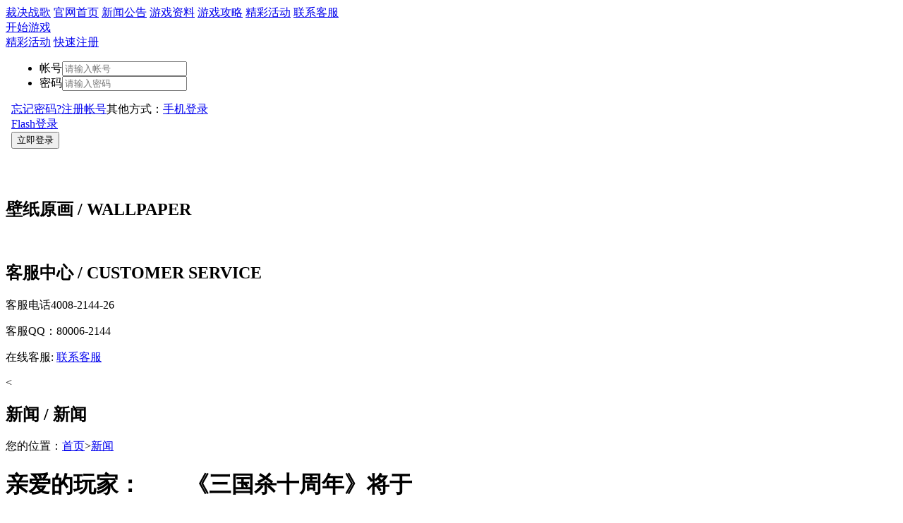

--- FILE ---
content_type: text/html
request_url: https://web.2144.cn/hlsgs/zigw/209242
body_size: 1688
content:
<!DOCTYPE html>
<html>
<head>
    <meta charset="UTF-8">
<meta http-equiv="X-UA-Compatible" content="ie=edge">
<meta name="renderer" content="webkit">
<link rel="shortcut icon" href="//static.2144.cn/web/theme/site/images/favicon.ico">
<title>亲爱的玩家：&nbsp;&nbsp;&nbsp;&nbsp;&nbsp;&nbsp;&nbsp;&nbsp;《三国杀十周年》将于,2144三国杀：一将成名官网,2144网页游戏</title>
<meta name="keywords" content="【三国杀：一将成名】游戏官网三国杀十周年网页游戏|官网|礼包福利|– 2144三国杀：一将成名">
<meta name="description" content="亲爱的玩家：《三国杀十周年》将于2023年12月7日4:00-10:00进行停服更新维护，届时游戏将无法登录，请各位玩家提前下线，避免不必要的损失。给大家带来的不便敬请谅解！如遇特殊情况开服时间将顺延">
        <link rel="stylesheet" href="//static.2144.cn/web/theme/module/hlsgs/css/list.css">
        
<script src="//static.2144.cn/web/theme/site20190702/js/gwCommon.js"></script>
<base target="_blank">
<script>
    document.domain="2144.cn";
</script>
</head>
<body>

<script>top_c();</script>
<div class="nav">
    <a class="logo" href="//web.2144.cn/hlsgs">裁决战歌</a>
    <a href="//web.2144.cn/hlsgs">官网首页</a>
    <a target="_self" href="/hlsgs/zigw/list/id/7532">新闻公告</a>
    <a target="_self" href="/hlsgs/zigw/list/id/7536" class="marginSplace">游戏资料</a>
    <a target="_self" href="/hlsgs/zigw/list/id/7538">游戏攻略</a>
    <a target="_self" href="/hlsgs/zigw/193091">精彩活动</a>
    <a href="//kf.2144.cn">联系客服</a>
</div>
<div class="main">
    <div class="leftbox">

    <div class="user-wrap">
        <a href="/hlsgs/zigw/server/sid/1" class="start-btn">开始游戏<span></span></a>
        <div class="link-wrap">
            <a href="/hlsgs/zigw/193091">精彩活动</a>
            <a href="//web.2144.cn/site/register" class="register-link">快速注册</a>
        </div>
        <div class="userbox">
            <iframe width="305px" height="186px" scrolling="no" framemargin="0" frameborder="0" allowtransparency="true" src="/hlsgs/loginBox?version=2019"></iframe>
        </div>
    </div>

    <div class="ser-box">
        <h2 class="box-tit">壁纸原画<span> / WALLPAPER</span></h2>
        <a href="/hlsgs/zigw/194608" class="wallpaper"><img src="http://static.2144.cn/web/theme/module/hlsgs/images/tempbg.jpg" alt=""></a>
    </div>
    <div class="kf-box">
        <h2 class="box-tit">客服中心<span> / CUSTOMER SERVICE</span></h2>
        <div class="kf-con">
            <p class="kf-phone"><span>客服电话</span>4008-2144-26</p>
            <p class="kf-info">
                <span class="kf-qq">客服QQ：80006-2144</span>
            </p>
            <p class="kf-line">
                在线客服: <a href="//kf.2144.cn">联系客服</a>
            </p>
        </div>
    </div>
</div>

<

    <div class="right_box">
        <div class="list_tit">
            <h2 class="pageNavTitle">新闻<span> / 新闻</span></h2>
            <span class="crumbsWrap">
					您的位置：<a target="_self" href="/hlsgs">首页</a>&gt;<a href="/hlsgs/zigw/list/id/7533">新闻</a>
				</span>
        </div>

        <h1 class="pageTitle">亲爱的玩家：&nbsp;&nbsp;&nbsp;&nbsp;&nbsp;&nbsp;&nbsp;&nbsp;《三国杀十周年》将于</h1>
        <p class="art_author">时间：2023-12-06 18:00:30&nbsp;&nbsp;&nbsp;&nbsp;&nbsp;发布：2144网页游戏运营团队</p>
        <div class="con_input">
            <p style="text-wrap: wrap;">亲爱的玩家：</p><p style="text-wrap: wrap;"><br/></p><p style="text-wrap: wrap;">&nbsp;&nbsp;&nbsp;&nbsp;&nbsp;&nbsp;&nbsp;&nbsp;《三国杀十周年》将于&nbsp;2023年12月7日&nbsp;4:00-10:00&nbsp;进行停服更新维护，届时游戏将无法登录，请各位玩家提前下线，避免不必要的损失。给大家带来的不便敬请谅解！如遇特殊情况开服时间将顺延。</p><p style="text-wrap: wrap;"><br/></p><p style="text-wrap: wrap; text-align: right;">三国杀十周年运营团队</p><p><br/></p>        </div>

        <ul class="art_pn">
                            <li><a href="/hlsgs/zigw/208950" target="_self">下一篇：
                        《三国杀十周年》11月9日维护公告</a></li>
            
                            <li><a href="/hlsgs/zigw/209518" class="page-up-item" target="_self">上一篇：
                        《三国杀十周年》1月4日维护公告</a></li>
                    </ul>
    </div>
</div>

<script>
    var gid = 338;
    var client = 0;
    var limitNum = 3;
</script>
<script src="//static.2144.cn/web/theme/site20190702/js/gwServerList.js"></script>
<script>bottom_c();</script>
<div class="hidden">
    <script src="//static.2144.cn/web/theme/common/js/stat.js"></script>
</div>



</body>
</html>

--- FILE ---
content_type: text/html
request_url: https://web.2144.cn/hlsgs/loginBox?version=2019
body_size: 491
content:
<!DOCTYPE html>
<html>
<head>
    <meta charset="utf-8">
    <meta http-equiv="X-UA-Compatible" content="IE=edge">
    <meta name="renderer" content="webkit">
    <title>user</title>
    <link rel="stylesheet" href="//static.2144.cn/web/theme/module/hlsgs/css/user.css">
    <base target='_blank'>
</head>
<body>
<div class="logbox">
    <form id="loginform">
        <div class="msgerror"></div>
        <ul class="log_ul">
            <li>
                <label>帐号</label><input placeholder="请输入帐号" id="login-username" name="LoginForm[username]">
            </li>
            <li>
                <label>密码</label><input type="password" placeholder="请输入密码" id="login-password" name="LoginForm[password]">
            </li>
        </ul>
        <div class="txbox">
            <a href="//my.2144.cn/password/" class="rem-link">忘记密码?</a><a href="https://web.2144.cn/site/register" class="register-link">注册帐号</a>其他方式：<a class="qq-login" href="#"></a><a class="wx-login" href="#"></a><a href="javascript:;" class="phoneLoginBtn" title="手机登录">手机登录</a><a href="javascript:;" class="flashLoginBtn" title="Flash登录">Flash登录</a>
        </div>
        <input type="button" class="log_btn" value="立即登录">
    </form>
</div>

<script type="text/javascript" src="//static.2144.cn/web/theme/site20190702/js/gwLogin.js"></script>
</body>
</html>